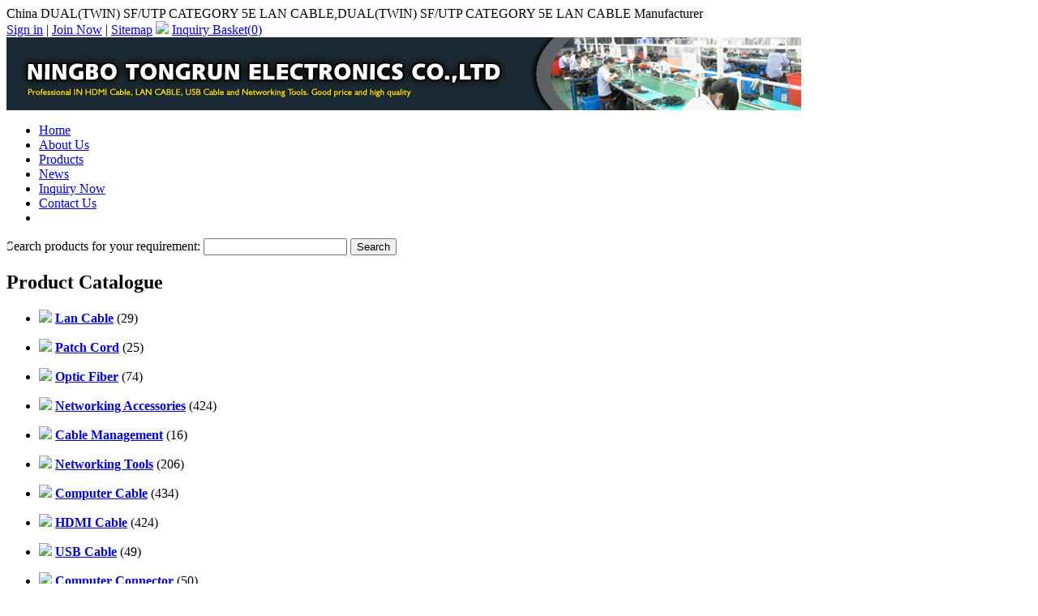

--- FILE ---
content_type: text/html
request_url: http://www.wire-cable-solution.com/DUALTWIN-SFUTP-CATEGORY-5E-LAN-CABLE-625.html
body_size: 8079
content:
<!DOCTYPE html PUBLIC "-//W3C//DTD XHTML 1.0 Transitional//EN" "http://www.w3.org/TR/xhtml1/DTD/xhtml1-transitional.dtd">
<html xmlns="http://www.w3.org/1999/xhtml">
    <head>
        <meta http-equiv="content-type" content="text/html; charset=UTF-8" />
        <title>LAN CABLE manufacturers, LAN CABLE exporters, LAN CABLE suppliers, LAN CABLE OEM service. On wire-cable-solution.com</title>
                    <meta name="keywords" content="Lan Cable,Bulk LAN Cables,RJ45 Lan Cable,Ethernet LAN Cable,Crossover Lan Cable,Lan Patch Cable,LAN Network Cable" />
            <meta name="description" content="a specialized manufacturer of , LAN CABLE Manufacturer, Supplier, China LAN CABLE Products, Chinese Manufacture." />
                            <script type="text/javascript" src="http://www.wire-cable-solution.com/js/ban_cn.js"></script>
                <link href="http://www.wire-cable-solution.com/templates/darkblue/css/css.css" rel="stylesheet"/>
<link href="http://www.wire-cable-solution.com/asset/css/reset.css" rel="stylesheet"/>
<link href="http://www.wire-cable-solution.com/templates/default/css/common.css" rel="stylesheet"/>
<link href="http://www.wire-cable-solution.com/templates/night_sky/css/css.css" rel="stylesheet"/>
<link href="http://www.wire-cable-solution.com/asset/css/reset-post.css" rel="stylesheet"/>
<link href="http://www.wire-cable-solution.com/asset/css/contact.css" rel="stylesheet"/>
<link href="http://www.wire-cable-solution.com/templates/default/js/kissy/imagezoom/imagezoom.css" rel="stylesheet"/>
        <script type="text/javascript" src="http://www.wire-cable-solution.com/templates/default/js/jquery.js"></script>
<script type="text/javascript" src="http://www.wire-cable-solution.com/templates/default/js/ets.js"></script>
<script type="text/javascript" src="http://www.wire-cable-solution.com/asset/js/contact.js"></script>
<script type="text/javascript" src="http://www.wire-cable-solution.com/templates/default/js/kissy/kissy-min.js"></script>
<script type="text/javascript" src="http://www.wire-cable-solution.com/templates/default/js/kissy/uibase-min.js"></script>
<script type="text/javascript" src="http://www.wire-cable-solution.com/templates/default/js/kissy/zoomer.js"></script>
<script type="text/javascript" src="http://www.wire-cable-solution.com/templates/default/js/kissy/imagezoom/base.js"></script>
<script type="text/javascript" src="http://www.wire-cable-solution.com/templates/default/js/kissy/autorender.js"></script>
<script type="text/javascript" src="http://www.wire-cable-solution.com/asset/js/product_big.js"></script>
<script type="text/javascript" src="http://www.wire-cable-solution.com/templates/default/js/kissy/imagezoom.js"></script>
            </head>
    <body>
<style type="text/css">
    #left-addthis {
        background: none repeat scroll 0 0 #ffffff;
        border: 1px solid #CCCCCC;
        padding: 3px;
        position: fixed;
        top: 300px;
        -moz-border-radius: 4px;
        -webkit-border-radius: 4px;
        border-radius: 4px;
    }

    #left-addthis a.at300b span {
        margin-bottom: 3px;
    }
</style>
<!-- AddThis Button BEGIN -->
<div id="left-addthis" class="addthis_toolbox addthis_32x32_style">
    <a class="addthis_button_preferred_1"></a>
    <a class="addthis_button_preferred_2"></a>
    <a class="addthis_button_preferred_3"></a>
    <a class="addthis_button_preferred_4"></a>
    <a class="addthis_button_more"></a>
</div>
<!-- AddThis Button END -->
<script type="text/javascript">
    if (ieVersion() === 6) {
        $('#left-addthis').remove();
    }
</script>

<div class="topkeyword">
    <div id="top-description">
        China DUAL(TWIN) SF/UTP CATEGORY 5E LAN CABLE,DUAL(TWIN) SF/UTP CATEGORY 5E LAN CABLE Manufacturer    </div>
    <div class="topkeywordr">
        <script type="text/javascript">
        $(function(){
            //获取用户登录状态和购物篮信息
                $.getJSON('http://www.wire-cable-solution.com/member/status', function(data) {
                    if (data.login) {
                        $('#member-status').html(
                            '<font color="red">welcome,'+data.member_name+'</font> | \n\
                            <a href="http://www.wire-cable-solution.com/member/account">\n\
                                <font color="red">My Account</font>\n\
                            </a> | \n\
                            <a href="http://www.wire-cable-solution.com/member/logout">Logout</a> | '
                        );
                    }
                });


                //获取购物车总数量
                $.ajax({
	                type:"get",
	                url:"http://www.wire-cable-solution.com/product/get_total_items",
	                success:function(data){
	                		$(".carttotal").html(data);
	                }
                });
			})
        </script>
        <span style="float: left">
            <span id="member-status">
                                <a href="http://www.wire-cable-solution.com/member/login" rel="nofollow">Sign in</a> |
                <a href="http://www.wire-cable-solution.com/member/register" rel="nofollow">Join Now</a> |
            </span>
            <a href="http://www.wire-cable-solution.com/sitemap.html">Sitemap</a>
            <img border="0" src="http://www.wire-cable-solution.com/templates/darkblue/images/inquiry_basket.gif">
                        <a href="http://www.wire-cable-solution.com/basket/view" rel="nofollow">Inquiry Basket(<span class="carttotal">0</span>)</a>
                                </span>
        
    </div>
</div>
<div class="head">
    <div class="top">
        <img src="http://www.wire-cable-solution.com/site/upload/images/3af7b143fbdde1b5c3bde0d59127a246" alt="logo"/>
    </div>
    <div class="corpmenu">
        <ul>
                            <li>
                    <a href="http://www.wire-cable-solution.com/"  title="Home">Home</a>
            </li>
                            <li>
                    <a href="http://www.wire-cable-solution.com/company-profile.html" rel="nofollow" title="About Us">About Us</a>
            </li>
                            <li>
                    <a href="http://www.wire-cable-solution.com/products-show.html"  title="Products">Products</a>
            </li>
                            <li>
                    <a href="http://www.wire-cable-solution.com/news/"  title="News">News</a>
            </li>
                            <li>
                    <a href="http://www.wire-cable-solution.com/inquiry" rel="nofollow" title="Inquiry Now">Inquiry Now</a>
            </li>
                            <li>
                    <a href="http://www.wire-cable-solution.com/contact-us.html" rel="nofollow" title="Contact Us">Contact Us</a>
            </li>
                            <li>
                    <a href="http://www.wire-cable-solution.com/download" rel="nofollow" style="color:#fff" title="PDF Catalog">PDF Catalog</a>
            </li>
                    </ul>
    </div>
    <div class="search">
    <form action="http://www.wire-cable-solution.com/search" method="get">
                Search products for your requirement:
        <input size="20" name="keyword" value="" class="input" />
        <input id="search-input" type="submit" value="Search" />
    </form>
</div></div>
        <!--BODY-->
        <div id="fixedbody">
            <!--BODY pageleft-->
            <div id="pageleft">

    <script type="text/javascript">
        $(function(){
            $("#category-list img").click(function(){

                if($(this).parents('ul').next('div').find('li').length==0)
                    return ;

                $(this).parents('ul').next('div').toggle();
                if ($(this).attr('src') == 'http://www.wire-cable-solution.com/templates/darkblue/images/ico-left_2.gif') {
                    $(this).attr('src', 'http://www.wire-cable-solution.com/templates/darkblue/images/ico-left.gif');
                } else {
                    $(this).attr('src', 'http://www.wire-cable-solution.com/templates/darkblue/images/ico-left_2.gif');
                }
            });
            var thirdCategory = $('.third-category');
            if (thirdCategory.length > 0) {
                thirdCategory.each(function() {
                    var secondCategory = $(this).parent('li');
                    secondCategory.mouseenter(function() {
                        $(this).addClass('second-category-hover');
                        $(this).children('ul').show();
                    });
                    secondCategory.mouseleave(function() {
                        $(this).removeClass('second-category-hover');
                        $(this).children('ul').hide();
                    });
                });
            }
                    });
    </script>
                        <div id="category-list" class="winstyle2">
            <h2>Product Catalogue</h2>
                        <ul>
                <li class="oncate item-5">
                    <img src="http://www.wire-cable-solution.com/templates/darkblue/images/ico-left_2.gif" border="0" />
                    <a href="http://www.wire-cable-solution.com/Lan-Cable-c5.html" title="Lan Cable"><strong>Lan Cable</strong></a>
                                        (29)
                                    </li>
            </ul>
                                    <ul>
                <li class="oncate item-10">
                    <img src="http://www.wire-cable-solution.com/templates/darkblue/images/ico-left.gif" border="0" />
                    <a href="http://www.wire-cable-solution.com/Patch-Cord-c10.html" title="Patch Cord"><strong>Patch Cord</strong></a>
                                        (25)
                                    </li>
            </ul>
                        <div style="display:none;">
                <ul>
                                        <li class="parcate item-11">
                        <a href="http://www.wire-cable-solution.com/Cat-5e-Patch-Cords-c11.html" title="Cat 5e Patch Cords">Cat 5e Patch Cords</a>
                                                (13)
                                                                    </li>
                                        <li class="parcate item-12">
                        <a href="http://www.wire-cable-solution.com/Cat-6-Patch-Cords-c12.html" title="Cat 6 Patch Cords">Cat 6 Patch Cords</a>
                                                (12)
                                                                    </li>
                                    </ul>
            </div>
                                    <ul>
                <li class="oncate item-45">
                    <img src="http://www.wire-cable-solution.com/templates/darkblue/images/ico-left.gif" border="0" />
                    <a href="http://www.wire-cable-solution.com/Optic-Fiber-c45.html" title="Optic Fiber"><strong>Optic Fiber</strong></a>
                                        (74)
                                    </li>
            </ul>
                        <div style="display:none;">
                <ul>
                                        <li class="parcate item-51">
                        <a href="http://www.wire-cable-solution.com/Optic-Fiber-Cable-c51.html" title="Optic Fiber Cable">Optic Fiber Cable</a>
                                                (37)
                                                                    </li>
                                        <li class="parcate item-49">
                        <a href="http://www.wire-cable-solution.com/Attenuator-c49.html" title="Attenuator">Attenuator</a>
                                                (6)
                                                                    </li>
                                        <li class="parcate item-46">
                        <a href="http://www.wire-cable-solution.com/Fiber-Adapter-c46.html" title="Fiber Adapter">Fiber Adapter</a>
                                                (14)
                                                                    </li>
                                        <li class="parcate item-47">
                        <a href="http://www.wire-cable-solution.com/Fiber-Optical-Passive-Product-c47.html" title="Fiber Optical Passive Product">Fiber Optical Passive Product</a>
                                                (13)
                                                                    </li>
                                    </ul>
            </div>
                                    <ul>
                <li class="oncate item-36">
                    <img src="http://www.wire-cable-solution.com/templates/darkblue/images/ico-left.gif" border="0" />
                    <a href="http://www.wire-cable-solution.com/Networking-Accessories-c36.html" title="Networking Accessories"><strong>Networking Accessories</strong></a>
                                        (424)
                                    </li>
            </ul>
                        <div style="display:none;">
                <ul>
                                        <li class="parcate item-20">
                        <a href="http://www.wire-cable-solution.com/Keystone-Jack-c20.html" title="Keystone Jack">Keystone Jack</a>
                                                (88)
                                                                    </li>
                                        <li class="parcate item-41">
                        <a href="http://www.wire-cable-solution.com/ISDN-Adapter-c41.html" title="ISDN Adapter">ISDN Adapter</a>
                                                (3)
                                                                    </li>
                                        <li class="parcate item-40">
                        <a href="http://www.wire-cable-solution.com/Network-Face-Plate-c40.html" title="Network Face Plate">Network Face Plate</a>
                                                (84)
                                                                    </li>
                                        <li class="parcate item-39">
                        <a href="http://www.wire-cable-solution.com/Surface-Mount-Box-c39.html" title="Surface Mount Box">Surface Mount Box</a>
                                                (44)
                                                                    </li>
                                        <li class="parcate item-38">
                        <a href="http://www.wire-cable-solution.com/DisconnectionConnection-Module-c38.html" title="Disconnection/Connection Module">Disconnection/Connection Module</a>
                                                (18)
                                                                    </li>
                                        <li class="parcate item-37">
                        <a href="http://www.wire-cable-solution.com/Distribution-Box-c37.html" title="Distribution Box">Distribution Box</a>
                                                (27)
                                                                    </li>
                                        <li class="parcate item-14">
                        <a href="http://www.wire-cable-solution.com/Patch-Panel-c14.html" title="Patch Panel">Patch Panel</a>
                                                (96)
                                                                    </li>
                                        <li class="parcate item-21">
                        <a href="http://www.wire-cable-solution.com/Cable-Tester-c21.html" title="Cable Tester">Cable Tester</a>
                                                (59)
                                                                    </li>
                                    </ul>
            </div>
                                    <ul>
                <li class="oncate item-17">
                    <img src="http://www.wire-cable-solution.com/templates/darkblue/images/ico-left.gif" border="0" />
                    <a href="http://www.wire-cable-solution.com/Cable-Management-c17.html" title="Cable Management"><strong>Cable Management</strong></a>
                                        (16)
                                    </li>
            </ul>
                        <div style="display:none;">
                <ul>
                                        <li class="parcate item-18">
                        <a href="http://www.wire-cable-solution.com/110-Block-Wiring-c18.html" title="110 Block Wiring">110 Block Wiring</a>
                                                (8)
                                                                    </li>
                                        <li class="parcate item-19">
                        <a href="http://www.wire-cable-solution.com/Cable-Management-Bar-c19.html" title="Cable Management Bar">Cable Management Bar</a>
                                                (8)
                                                                    </li>
                                    </ul>
            </div>
                                    <ul>
                <li class="oncate item-29">
                    <img src="http://www.wire-cable-solution.com/templates/darkblue/images/ico-left.gif" border="0" />
                    <a href="http://www.wire-cable-solution.com/Networking-Tools-c29.html" title="Networking Tools"><strong>Networking Tools</strong></a>
                                        (206)
                                    </li>
            </ul>
                        <div style="display:none;">
                <ul>
                                        <li class="parcate item-43">
                        <a href="http://www.wire-cable-solution.com/Networking-Tool-c43.html" title="Networking Tool">Networking Tool</a>
                                                (139)
                                                                    </li>
                                        <li class="parcate item-44">
                        <a href="http://www.wire-cable-solution.com/Tool-Set-c44.html" title="Tool Set">Tool Set</a>
                                                (67)
                                                                    </li>
                                    </ul>
            </div>
                                    <ul>
                <li class="oncate item-22">
                    <img src="http://www.wire-cable-solution.com/templates/darkblue/images/ico-left.gif" border="0" />
                    <a href="http://www.wire-cable-solution.com/Computer-Cable-c22.html" title="Computer Cable"><strong>Computer Cable</strong></a>
                                        (434)
                                    </li>
            </ul>
                        <div style="display:none;">
                <ul>
                                        <li class="parcate item-23">
                        <a href="http://www.wire-cable-solution.com/VGA-Cable-c23.html" title="VGA Cable">VGA Cable</a>
                                                (29)
                                                                    </li>
                                        <li class="parcate item-26">
                        <a href="http://www.wire-cable-solution.com/DVI-Cable-c26.html" title="DVI Cable">DVI Cable</a>
                                                (29)
                                                                    </li>
                                        <li class="parcate item-87">
                        <a href="http://www.wire-cable-solution.com/Displayport-Cable-c87.html" title="Displayport Cable">Displayport Cable</a>
                                                (10)
                                                                    </li>
                                        <li class="parcate item-55">
                        <a href="http://www.wire-cable-solution.com/Rca-Cable-c55.html" title="Rca Cable">Rca Cable</a>
                                                (150)
                                                                    </li>
                                        <li class="parcate item-56">
                        <a href="http://www.wire-cable-solution.com/Scart-Connector-c56.html" title="Scart">Scart</a>
                                                (122)
                                                                    </li>
                                        <li class="parcate item-84">
                        <a href="http://www.wire-cable-solution.com/Toslink-c84.html" title="Toslink">Toslink</a>
                                                (11)
                                                                    </li>
                                        <li class="parcate item-25">
                        <a href="http://www.wire-cable-solution.com/Keyboard-Cable-c25.html" title="Keyboard Cable">Keyboard Cable</a>
                                                (8)
                                                                    </li>
                                        <li class="parcate item-78">
                        <a href="http://www.wire-cable-solution.com/Inner-Power-Cable-c78.html" title="Inner Power Cable">Inner Power Cable</a>
                                                (28)
                                                                    </li>
                                        <li class="parcate item-24">
                        <a href="http://www.wire-cable-solution.com/SATA-Cable-c24.html" title="SATA Cable">SATA Cable</a>
                                                (47)
                                                                    </li>
                                    </ul>
            </div>
                                    <ul>
                <li class="oncate item-1">
                    <img src="http://www.wire-cable-solution.com/templates/darkblue/images/ico-left.gif" border="0" />
                    <a href="http://www.wire-cable-solution.com/HDMI-Cable-c1.html" title="HDMI Cable"><strong>HDMI Cable</strong></a>
                                        (424)
                                    </li>
            </ul>
                        <div style="display:none;">
                <ul>
                                        <li class="parcate item-2">
                        <a href="http://www.wire-cable-solution.com/HDMI-Cable-c2.html" title="HDMI Cable">HDMI Cable</a>
                                                (72)
                                                                    </li>
                                        <li class="parcate item-3">
                        <a href="http://www.wire-cable-solution.com/HDMI-Adaptor-c3.html" title="HDMI Adaptor">HDMI Adaptor</a>
                                                (212)
                                                                    </li>
                                        <li class="parcate item-4">
                        <a href="http://www.wire-cable-solution.com/HDMI-Wall-Plates-c4.html" title="HDMI Wall Plates">HDMI Wall Plates</a>
                                                (67)
                                                                    </li>
                                        <li class="parcate item-30">
                        <a href="http://www.wire-cable-solution.com/HDMI-Switch-HDMI-Splitter-c30.html" title="HDMI Switch & HDMI Splitter">HDMI Switch & HDMI Splitter</a>
                                                (73)
                                                                    </li>
                                    </ul>
            </div>
                                    <ul>
                <li class="oncate item-13">
                    <img src="http://www.wire-cable-solution.com/templates/darkblue/images/ico-left.gif" border="0" />
                    <a href="http://www.wire-cable-solution.com/USB-Cable-c13.html" title="USB Cable"><strong>USB Cable</strong></a>
                                        (49)
                                    </li>
            </ul>
                        <div style="display:none;">
                <ul>
                                        <li class="parcate item-88">
                        <a href="http://www.wire-cable-solution.com/USB-Cable-c88.html" title="USB Cable">USB Cable</a>
                                                (18)
                                                                    </li>
                                        <li class="parcate item-89">
                        <a href="http://www.wire-cable-solution.com/USB-Adapter-c89.html" title="USB Adapter">USB Adapter</a>
                                                (31)
                                                                    </li>
                                    </ul>
            </div>
                                    <ul>
                <li class="oncate item-90">
                    <img src="http://www.wire-cable-solution.com/templates/darkblue/images/ico-left.gif" border="0" />
                    <a href="http://www.wire-cable-solution.com/Computer-Connector-c90.html" title="Computer Connector"><strong>Computer Connector</strong></a>
                                        (50)
                                    </li>
            </ul>
                        <div style="display:none;">
                <ul>
                                        <li class="parcate item-71">
                        <a href="http://www.wire-cable-solution.com/Mini-Gender-Changer-c71.html" title="Mini Gender Changer">Mini Gender Changer</a>
                                                (5)
                                                                    </li>
                                        <li class="parcate item-72">
                        <a href="http://www.wire-cable-solution.com/D-sub-Connectors-c72.html" title="D-sub Connectors">D-sub Connectors</a>
                                                (8)
                                                                    </li>
                                        <li class="parcate item-73">
                        <a href="http://www.wire-cable-solution.com/DB-Adaptor-c73.html" title="DB Adaptor">DB Adaptor</a>
                                                (7)
                                                                    </li>
                                        <li class="parcate item-74">
                        <a href="http://www.wire-cable-solution.com/D-sub-Backshells-c74.html" title="D-sub Backshells">D-sub Backshells</a>
                                                (30)
                                                                    </li>
                                    </ul>
            </div>
                                    <ul>
                <li class="oncate item-27">
                    <img src="http://www.wire-cable-solution.com/templates/darkblue/images/ico-left.gif" border="0" />
                    <a href="http://www.wire-cable-solution.com/Telephone-Cable-Telephone-Accessories-c27.html" title="Telephone Cable & Telephone Accessories"><strong>Telephone Cable & Telephone Accessories</strong></a>
                                        (103)
                                    </li>
            </ul>
                        <div style="display:none;">
                <ul>
                                        <li class="parcate item-31">
                        <a href="http://www.wire-cable-solution.com/Telephone-Cable-c31.html" title="Telephone Cable">Telephone Cable</a>
                                                (21)
                                                                    </li>
                                        <li class="parcate item-32">
                        <a href="http://www.wire-cable-solution.com/Telephone-Accessories-c32.html" title="Telephone Accessories">Telephone Accessories</a>
                                                (82)
                                                                    </li>
                                    </ul>
            </div>
                                    <ul>
                <li class="oncate item-79">
                    <img src="http://www.wire-cable-solution.com/templates/darkblue/images/ico-left_2.gif" border="0" />
                    <a href="http://www.wire-cable-solution.com/Coaxial-Cable-c79.html" title="Coaxial Cable"><strong>Coaxial Cable</strong></a>
                                        (1)
                                    </li>
            </ul>
                                    <ul>
                <li class="oncate item-28">
                    <img src="http://www.wire-cable-solution.com/templates/darkblue/images/ico-left.gif" border="0" />
                    <a href="http://www.wire-cable-solution.com/Alarm-Cable-c28.html" title="Alarm Cable"><strong>Alarm Cable</strong></a>
                                        (30)
                                    </li>
            </ul>
                        <div style="display:none;">
                <ul>
                                        <li class="parcate item-81">
                        <a href="http://www.wire-cable-solution.com/Fire-Alarm-Cable-c81.html" title="Fire Alarm Cable">Fire Alarm Cable</a>
                                                (3)
                                                                    </li>
                                        <li class="parcate item-82">
                        <a href="http://www.wire-cable-solution.com/SecurityPower-Composite-Monitor-Cable-c82.html" title="Security&Power Composite Monitor Cable">Security&Power Composite Monitor Cable</a>
                                                (1)
                                                                    </li>
                                    </ul>
            </div>
                                    <ul>
                <li class="oncate item-42">
                    <img src="http://www.wire-cable-solution.com/templates/darkblue/images/ico-left_2.gif" border="0" />
                    <a href="http://www.wire-cable-solution.com/Speaker-Wire-c42.html" title="Speaker Wire"><strong>Speaker Wire</strong></a>
                                        (8)
                                    </li>
            </ul>
                                    <ul>
                <li class="oncate item-85">
                    <img src="http://www.wire-cable-solution.com/templates/darkblue/images/ico-left.gif" border="0" />
                    <a href="http://www.wire-cable-solution.com/CCTV-Accessories-c85.html" title="CCTV Accessories"><strong>CCTV Accessories</strong></a>
                                        (24)
                                    </li>
            </ul>
                        <div style="display:none;">
                <ul>
                                        <li class="parcate item-91">
                        <a href="http://www.wire-cable-solution.com/Connector-c91.html" title="Connector">Connector</a>
                                                (4)
                                                                    </li>
                                        <li class="parcate item-92">
                        <a href="http://www.wire-cable-solution.com/Video-Balun-c92.html" title="Video Balun">Video Balun</a>
                                                (19)
                                                                    </li>
                                        <li class="parcate item-93">
                        <a href="http://www.wire-cable-solution.com/POE-c93.html" title="POE">POE</a>
                                                (1)
                                                                    </li>
                                        <li class="parcate item-95">
                        <a href="http://www.wire-cable-solution.com/BNC-Connector-c95.html" title="BNC Connector">BNC Connector</a>
                                                (0)
                                                                    </li>
                                    </ul>
            </div>
                                    <ul>
                <li class="oncate item-15">
                    <img src="http://www.wire-cable-solution.com/templates/darkblue/images/ico-left.gif" border="0" />
                    <a href="http://www.wire-cable-solution.com/RackCabinet-Accessories-c15.html" title="Rack,Cabinet & Accessories"><strong>Rack,Cabinet & Accessories</strong></a>
                                        (139)
                                    </li>
            </ul>
                        <div style="display:none;">
                <ul>
                                        <li class="parcate item-54">
                        <a href="http://www.wire-cable-solution.com/PDU-c54.html" title="PDU">PDU</a>
                                                (69)
                                                                    </li>
                                        <li class="parcate item-33">
                        <a href="http://www.wire-cable-solution.com/Server-Cabinet-c33.html" title="Server Cabinet">Server Cabinet</a>
                                                (18)
                                                                    </li>
                                        <li class="parcate item-35">
                        <a href="http://www.wire-cable-solution.com/Server-Rack-c35.html" title="Server Rack">Server Rack</a>
                                                (11)
                                                                    </li>
                                        <li class="parcate item-34">
                        <a href="http://www.wire-cable-solution.com/RackCabinets-Accessories-c34.html" title="Rack/Cabinet's Accessories">Rack/Cabinet's Accessories</a>
                                                (40)
                                                                    </li>
                                    </ul>
            </div>
                                    <ul>
                <li class="oncate item-75">
                    <img src="http://www.wire-cable-solution.com/templates/darkblue/images/ico-left_2.gif" border="0" />
                    <a href="http://www.wire-cable-solution.com/Iphone-Cable-c75.html" title="Iphone Cable"><strong>Iphone Cable</strong></a>
                                        (15)
                                    </li>
            </ul>
                                    <ul>
                <li class="oncate item-94">
                    <img src="http://www.wire-cable-solution.com/templates/darkblue/images/ico-left.gif" border="0" />
                    <a href="http://www.wire-cable-solution.com/Computer-Peripherals-c94.html" title="Computer Peripherals"><strong>Computer Peripherals</strong></a>
                                        (78)
                                    </li>
            </ul>
                        <div style="display:none;">
                <ul>
                                        <li class="parcate item-67">
                        <a href="http://www.wire-cable-solution.com/Laptop-Desk-c67.html" title="Laptop Desk">Laptop Desk</a>
                                                (10)
                                                                    </li>
                                        <li class="parcate item-76">
                        <a href="http://www.wire-cable-solution.com/USB-Fan-c76.html" title="USB Fan">USB Fan</a>
                                                (13)
                                                                    </li>
                                        <li class="parcate item-77">
                        <a href="http://www.wire-cable-solution.com/USB-Car-Charger-c77.html" title="USB Car Charger">USB Car Charger</a>
                                                (30)
                                                                    </li>
                                        <li class="parcate item-68">
                        <a href="http://www.wire-cable-solution.com/Tower-Power-Strip-c68.html" title="Tower Power Strip">Tower Power Strip</a>
                                                (22)
                                                                    </li>
                                        <li class="parcate item-69">
                        <a href="http://www.wire-cable-solution.com/Photography-Boxs-c69.html" title="Photography Box">Photography Box</a>
                                                (1)
                                                                    </li>
                                        <li class="parcate item-57">
                        <a href="http://www.wire-cable-solution.com/Internet-TVRadio-Player-c57.html" title="Internet TV&Radio Player">Internet TV&Radio Player</a>
                                                (2)
                                                                    </li>
                                    </ul>
            </div>
                                    <ul>
                <li class="oncate item-52">
                    <img src="http://www.wire-cable-solution.com/templates/darkblue/images/ico-left_2.gif" border="0" />
                    <a href="http://www.wire-cable-solution.com/New-Products-c52.html" title="New Products"><strong>New Products</strong></a>
                                        (43)
                                    </li>
            </ul>
                                </div>
            
        <div style="text-align:center; padding-right:15px;">
            </div>

        <div style="clear:both;"></div>
</div>
            <!--BODY pageright-->
            <div id="pageright">
                <div class="pagerightp2">
                    <div class="pagerighttop">
                        <span class="line">
                            <a href='http://www.wire-cable-solution.com/'>Home</a> > <a href="http://www.wire-cable-solution.com/Lan-Cable-c5.html" title="Lan Cable">Lan Cable</a> > DUAL(TWIN) SF/UTP CATEGORY 5E LAN CABLE                        </span>
                    </div>
                    <div class="shuzi">
                        <h1 style="display: inline;">DUAL(TWIN) SF/UTP CATEGORY 5E LAN CABLE</h1>
                                                                    </div>
                    <script type="text/javascript">
                        KISSY.ready(function(S) {
                            KISSY.use("dom,event,imagezoom", function(S, DOM, Event, ImageZoom) {
                            	                                Event.on("#image-list img", 'click', function() {
                                    var data = DOM.attr(this, 'src');
                                    var bigImage = DOM.attr(this, 'data-ks-imagezoom');
                                    DOM.attr('#multi', 'src', data.replace('sm', 'big'));
                                    m.set('hasZoom', DOM.attr(this, 'data-has-zoom'));
                                    if (data) {
                                        m.set('bigImageSrc', bigImage);
                                    }
                                });
                            });
                        });
                    </script>
                    <div class="pdtail clearfix">
                        <div class="pdtailt">
                            <div id="product-images">
                                <div id="photo2" class="product_view">
                                    <a class="product_images"  href="#">
                                        <img id="multi" src="http://www.wire-cable-solution.com/photo/big_c734f437aeef00e7cf826ce5c7c4fb36/dualtwin-sfutp-category-5e-lan-cable.jpg" alt="DUAL(TWIN) SF/UTP CATEGORY 5E LAN CABLE" data-ks-imagezoom="http://www.wire-cable-solution.com/photo/original_c734f437aeef00e7cf826ce5c7c4fb36/dualtwin-sfutp-category-5e-lan-cable.jpg" />
                                    </a>
                                </div>
                                                            </div>
                            <!-- AddThis Button BEGIN -->
<div class="addthis_toolbox addthis_default_style ">
    <a class="addthis_button_preferred_1"></a>
    <a class="addthis_button_preferred_2"></a>
    <a class="addthis_button_preferred_3"></a>
    <a class="addthis_button_preferred_4"></a>
    <a class="addthis_button_preferred_5"></a>
    <a class="addthis_button_preferred_6"></a>
    <a class="addthis_button_preferred_7"></a>
    <a class="addthis_button_preferred_8"></a>
    <a class="addthis_button_preferred_9"></a>
<a class="addthis_button_compact"></a>
<a class="addthis_counter addthis_bubble_style"></a>
</div>
<!-- AddThis Button END -->
                        </div>
                        <div class="pdtailz">
                            <div class="pdtt"></div>
                            <ul>
                                <li>
                                    <strong>Product Name:&nbsp;</strong>
                                    DUAL(TWIN) SF/UTP CATEGORY 5E LAN CABLE                                </li>
                                                                                                                                                                <li>
                                    <strong>Model NO.:&nbsp;</strong>
                                    LC-114                                </li>
                                                                                                                                <li>
                                    <strong>Origin:&nbsp;</strong>
                                    Ningbo,China                                </li>
                                                                                                <li>
                                    <strong>Packing:&nbsp;</strong>
                                    100m/305m/500ft/1000ft/box/wooden reel                                </li>
                                                                                                <li>
                                    <strong>Brand Name:&nbsp;</strong>
                                    No brand                                </li>
                                                                                                <li>
                                    <strong>Delivery Time:&nbsp;</strong>
                                    15days                                </li>
                                                                                                <li>
                                    <strong>Minimum Order:&nbsp;</strong>
                                    20 KM(65,000FT)                                </li>
                                                                                                <li>
                                    <strong> Supply Ability:&nbsp;</strong>
                                    5000KM(20,000,000FT)                                </li>
                                                                                                <li>
                                    <strong>Quality System Certification:&nbsp;</strong>
                                    ISO,UL                                </li>
                                                                                            </ul>
                            <div class="pdtailztu">
                                <a href="http://www.wire-cable-solution.com/inquiry?productid=625" rel="nofollow">
                                                                        <img src="http://www.wire-cable-solution.com/templates/default/images/english/mini_inquire_now.gif" width="137" height="31" border="0" />
                                                                    </a>&nbsp;
                                                                <a href="http://www.wire-cable-solution.com/basket/add?productid=625" rel="nofollow">
                                    <img src="http://www.wire-cable-solution.com/templates/default/images/english/mini_add_to_inquiry_basket.gif" width="137" height="31" border="0"  />
                                </a>
                                                                <iframe src="http://www.wire-cable-solution.com/paypal/cart_button/625" frameborder="0" height="35" width="140" scrolling="no"></iframe>                            </div>
                        </div>
                    </div>
                                         <div class="psm">

                        <ul>
                            <li class="psmz">
                                <strong>
                                     Product Details:&nbsp;
                                    DUAL(TWIN) SF/UTP CATEGORY 5E LAN CABLE                                </strong>
                            </li>
                        </ul>
                    </div>
                                        <div class="psmzi">
                        <div class="ets-post">
                            <p>
	<img alt="" src="http://www.wire-cable-solution.com/file/image/?id=2465" /></p>
                        </div>
                    </div>
                                                            <div class="psm">
                        <ul>
                            <li class="psmz" id="photobig1">
                                <strong>Product Images:&nbsp;
                                    <a href="http://www.wire-cable-solution.com/DUALTWIN-SFUTP-CATEGORY-5E-LAN-CABLE-625.html" title="DUAL(TWIN) SF/UTP CATEGORY 5E LAN CABLE">DUAL(TWIN) SF/UTP CATEGORY 5E LAN CABLE</a>
                                </strong>
                            </li>
                        </ul>
                    </div>
                    <div class="psmzi">
                        <div class="psmzi">
                            <div class="psmztu">
                                <div id="photobig1" class="photobig">
                                    <a href="http://www.wire-cable-solution.com/showing_2466_625/DUALTWIN-SFUTP-CATEGORY-5E-LAN-CABLE.html">
                                        <img border="0" src="http://www.wire-cable-solution.com/photo/original_c734f437aeef00e7cf826ce5c7c4fb36/dualtwin-sfutp-category-5e-lan-cable.jpg" alt="DUAL(TWIN) SF/UTP CATEGORY 5E LAN CABLE"/>
                                    </a>
                                </div>
                            </div>
                                                    </div>
                    </div>
                </div>
                <script type="text/javascript">
    $(function() {

        var currentProduct = 625;
        var leftProduct = 623;
        var rightProduct = 1076
        $('#other-left, #other-right').click(function() {

            var $this = $(this);
            var url = $this.attr('href');

            if ($this.hasClass('btn-left'))
                url = url + '?category_id=5&product_id=' + rightProduct;
            else if($this.hasClass('btn-right'))
                url = url + '?category_id=5&product_id=' + leftProduct;

            $.getJSON(url, function(data) {
                if(data.error) {
                    alert('No more products.');
                    return false;
                }
                var productHtml = '<div class="productbox" product-id="'+data.productid+'">\n\
                    <div class="productimage">\n\
                        <a href="'+data.url+'">\n\
                            <img alt="'+data.title+'" src="'+data.small_image+'"  border="0" height="110" width="110"/>\n\
                        </a>\n\
                    </div>\n\
                    <div class="productname">\n\
                        <a href="'+data.url+'" title="'+data.title+'">'+data.title+'</a>\n\
                    </div>\n\
                </div>';
                if (data.productid == currentProduct) {
                    productHtml = $(productHtml).addClass('current');
                }

                if ($this.hasClass('btn-left')) {
                    rightProduct = data.productid;
                    leftProduct = $('#other-products .productbox:eq(1)').attr('product-id');
                    $('#other-products .productbox:first').remove();
                    $('#other-products .center').append(productHtml);
                } else if($this.hasClass('btn-right')) {
                    leftProduct = data.productid;
                    rightProduct = $('#other-products .productbox:eq(3)').attr('product-id');
                    $('#other-products .productbox:last').remove();
                    $('#other-products .center').prepend(productHtml);
                }
            });
            return false;
        });
    });
</script>
<div class="pagerightKwd">
    <div class="bg">
        <div class="zi">Other Products</div>
    </div>
    <div class="pro11_1">
        <div id="other-products">
            <div class="left">
                <a id="other-left" class="btn-left" href="http://www.wire-cable-solution.com/product/neighbor/next" rel="nofollow"></a>
            </div>
            <div class="center" style="display: block;">
                                                <div class="productbox" product-id="623">
                    <div class="productimage">
                        <a href="http://www.wire-cable-solution.com/DUALTWIN-UTP-CATEGORY-6-LAN-CABLE-623.html">
                            <img alt="DUAL(TWIN) UTP CATEGORY 6 LAN CABLE" src="http://www.wire-cable-solution.com/photo/sm_0d769c0e17f8010972e2ec3220e4706b/dualtwin-utp-category-6-lan-cable.jpg"  border="0" height="110" width="110"/>
                        </a>
                    </div>
                    <div class="productname">
                        <a href="http://www.wire-cable-solution.com/DUALTWIN-UTP-CATEGORY-6-LAN-CABLE-623.html" title="DUAL(TWIN) UTP CATEGORY 6 LAN CABLE">DUAL(TWIN) UTP CATEGORY 6 LAN CABLE</a>
                    </div>
                </div>
                                <div class="productbox" product-id="624">
                    <div class="productimage">
                        <a href="http://www.wire-cable-solution.com/FTP-CATEGORY-6-LAN-CABLE-624.html">
                            <img alt="FTP CATEGORY 6 LAN CABLE" src="http://www.wire-cable-solution.com/photo/sm_7db3e4231604547849969232ce35ce34/ftp-category-6-lan-cable.jpg"  border="0" height="110" width="110"/>
                        </a>
                    </div>
                    <div class="productname">
                        <a href="http://www.wire-cable-solution.com/FTP-CATEGORY-6-LAN-CABLE-624.html" title="FTP CATEGORY 6 LAN CABLE">FTP CATEGORY 6 LAN CABLE</a>
                    </div>
                </div>
                                <div class="productbox current" product-id="625">
                    <div class="productimage">
                        <a href="http://www.wire-cable-solution.com/DUALTWIN-SFUTP-CATEGORY-5E-LAN-CABLE-625.html">
                            <img alt="DUAL(TWIN) SF/UTP CATEGORY 5E LAN CABLE" src="http://www.wire-cable-solution.com/photo/sm_c734f437aeef00e7cf826ce5c7c4fb36/dualtwin-sfutp-category-5e-lan-cable.jpg"  border="0" height="110" width="110"/>
                        </a>
                    </div>
                    <div class="productname">
                        <a href="http://www.wire-cable-solution.com/DUALTWIN-SFUTP-CATEGORY-5E-LAN-CABLE-625.html" title="DUAL(TWIN) SF/UTP CATEGORY 5E LAN CABLE">DUAL(TWIN) SF/UTP CATEGORY 5E LAN CABLE</a>
                    </div>
                </div>
                                <div class="productbox" product-id="1075">
                    <div class="productimage">
                        <a href="http://www.wire-cable-solution.com/DUALTWIN-FUTP-CATEGORY-5E-LAN-CABLE-1075.html">
                            <img alt="DUAL(TWIN) F/UTP CATEGORY 5E LAN CABLE" src="http://www.wire-cable-solution.com/photo/sm_a48b2edb6e1d0abbb833d9c8588ca824/dualtwin-futp-category-5e-lan-cable.jpg"  border="0" height="110" width="110"/>
                        </a>
                    </div>
                    <div class="productname">
                        <a href="http://www.wire-cable-solution.com/DUALTWIN-FUTP-CATEGORY-5E-LAN-CABLE-1075.html" title="DUAL(TWIN) F/UTP CATEGORY 5E LAN CABLE">DUAL(TWIN) F/UTP CATEGORY 5E LAN CABLE</a>
                    </div>
                </div>
                                <div class="productbox" product-id="1076">
                    <div class="productimage">
                        <a href="http://www.wire-cable-solution.com/DUALTWIN-UTP-CATEGORY-5E-LAN-CABLE-1076.html">
                            <img alt="DUAL(TWIN) UTP CATEGORY 5E LAN CABLE" src="http://www.wire-cable-solution.com/photo/sm_79671973152019442d9ec6f0972fb877/dualtwin-utp-category-5e-lan-cable.jpg"  border="0" height="110" width="110"/>
                        </a>
                    </div>
                    <div class="productname">
                        <a href="http://www.wire-cable-solution.com/DUALTWIN-UTP-CATEGORY-5E-LAN-CABLE-1076.html" title="DUAL(TWIN) UTP CATEGORY 5E LAN CABLE">DUAL(TWIN) UTP CATEGORY 5E LAN CABLE</a>
                    </div>
                </div>
                            </div>
            <div class="right">
                <a id="other-right"  class="btn-right" href="http://www.wire-cable-solution.com/product/neighbor/prev" rel="nofollow"></a>
            </div>
        </div>
    </div>
</div>
                <div class="pagerightKwd">
                    <div class="bg">
                        <div class="zi">New Products </div>
                    </div>
                    <div class="pro11_1">
                        <div class="productbox">
    <div class="pro3">
            </div>
    <div class="productimage">
        <a href="http://www.wire-cable-solution.com/CAT6A-FTP-SOLID-OUTDOOR-2126.html" title="CAT6A FTP SOLID OUTDOOR">
            <img alt="CAT6A FTP SOLID OUTDOOR" src="http://www.wire-cable-solution.com/photo/sm_c6d01222e8eea248c08f4eab984baab7/cat6a-ftp-solid-outdoor.jpg" border="0" height="110" width="110" />
        </a>
    </div>
    <div class="productname">
               <input name="productid[]" type="checkbox" value="2126" />
        
       <a href="http://www.wire-cable-solution.com/CAT6A-FTP-SOLID-OUTDOOR-2126.html" title="CAT6A FTP SOLID OUTDOOR">CAT6A FTP SOLID OUTDOOR</a>
                    </div>
</div><div class="productbox">
    <div class="pro3">
            </div>
    <div class="productimage">
        <a href="http://www.wire-cable-solution.com/CAT6A-FTP-SOLID-DUAL-2125.html" title="CAT6A FTP SOLID DUAL">
            <img alt="CAT6A FTP SOLID DUAL" src="http://www.wire-cable-solution.com/photo/sm_f0087ccdd40e14e3937b06ff35960cdc/cat6a-ftp-solid-dual.jpg" border="0" height="110" width="110" />
        </a>
    </div>
    <div class="productname">
               <input name="productid[]" type="checkbox" value="2125" />
        
       <a href="http://www.wire-cable-solution.com/CAT6A-FTP-SOLID-DUAL-2125.html" title="CAT6A FTP SOLID DUAL">CAT6A FTP SOLID DUAL</a>
                    </div>
</div><div class="productbox">
    <div class="pro3">
            </div>
    <div class="productimage">
        <a href="http://www.wire-cable-solution.com/CAT6A-SSTP-SOLID-2124.html" title="CAT6A S/STP SOLID">
            <img alt="CAT6A S/STP SOLID" src="http://www.wire-cable-solution.com/photo/sm_f38419d00e3ce19e10c0161b1a8b9195/cat6a-sstp-solid.jpg" border="0" height="110" width="110" />
        </a>
    </div>
    <div class="productname">
               <input name="productid[]" type="checkbox" value="2124" />
        
       <a href="http://www.wire-cable-solution.com/CAT6A-SSTP-SOLID-2124.html" title="CAT6A S/STP SOLID">CAT6A S/STP SOLID</a>
                    </div>
</div><div class="productbox">
    <div class="pro3">
            </div>
    <div class="productimage">
        <a href="http://www.wire-cable-solution.com/CAT6A-UFTP-SOLID-2123.html" title="CAT6A U/FTP SOLID">
            <img alt="CAT6A U/FTP SOLID" src="http://www.wire-cable-solution.com/photo/sm_1e424923215cfcf88f95808d56c83812/cat6a-uftp-solid.jpg" border="0" height="110" width="110" />
        </a>
    </div>
    <div class="productname">
               <input name="productid[]" type="checkbox" value="2123" />
        
       <a href="http://www.wire-cable-solution.com/CAT6A-UFTP-SOLID-2123.html" title="CAT6A U/FTP SOLID">CAT6A U/FTP SOLID</a>
                    </div>
</div><div class="productbox">
    <div class="pro3">
            </div>
    <div class="productimage">
        <a href="http://www.wire-cable-solution.com/CAT6A-FFTP-SOLID-2122.html" title="CAT6A F/FTP SOLID">
            <img alt="CAT6A F/FTP SOLID" src="http://www.wire-cable-solution.com/photo/sm_6b2c30e88a3ab4e36fe9cf8e7d48a212/cat6a-fftp-solid.jpg" border="0" height="110" width="110" />
        </a>
    </div>
    <div class="productname">
               <input name="productid[]" type="checkbox" value="2122" />
        
       <a href="http://www.wire-cable-solution.com/CAT6A-FFTP-SOLID-2122.html" title="CAT6A F/FTP SOLID">CAT6A F/FTP SOLID</a>
                    </div>
</div>                        <div style="clear: both"></div>
                    </div>
                    <div style="clear: both"></div>
                </div>
            </div>
            <div style="clear:both;"></div>
            <div class="foot">
                <div class="footzi">
        <a href="http://www.wire-cable-solution.com/">Home</a> |
    <a href="http://www.wire-cable-solution.com/products-show.html">Product Show Room</a> |
    <a href="http://www.wire-cable-solution.com/download" rel="nofollow">Download</a> |
    <a href="http://www.wire-cable-solution.com/news/">News</a> |
    <a href="http://www.wire-cable-solution.com/company-profile.html" rel="nofollow">Company Profile</a> |
    <a href="http://www.wire-cable-solution.com/contact-us.html" rel="nofollow">Contact Us</a>  |
    <a href="http://www.wire-cable-solution.com/sitemap.html">Sitemap</a> |
    <a href="http://www.wire-cable-solution.com/link.html">Link</a> |
    <a href="http://www.wire-cable-solution.com/privacy.html" rel="nofollow" target="_blank">Privacy Policy</a>
    <br />
    Copyright &copy;
        <a href="http://www.wire-cable-solution.com/" title="NINGBO TONGRUN ELECTRONICS CO.,LTD">NINGBO TONGRUN ELECTRONICS CO.,LTD</a> All rights reserved.    <br/>
        <p>

            </p>
</div>
<div style="clear: both"></div>
            </div>
        </div>

<script src="http://www.wire-cable-solution.com/templates/default/js/lang.js"></script>
<script type="text/javascript">var addthis_config = {"data_track_clickback":true};</script>
    
<script src='http://w.cnzz.com/c.php?id=30039186' language='JavaScript' charset='gb2312'></script>    <script type="text/javascript">
    $(function() {
        var refererUrl = escape(document.referrer);
        $('head').append('<script type="text/javascript" src="http://www.wire-cable-solution.com/keyword/collect/?r='+refererUrl+'"><\/script>');
    });
    </script>    </body>
</html>
<!--Time:0.1401 Memory:4.78MB-->
